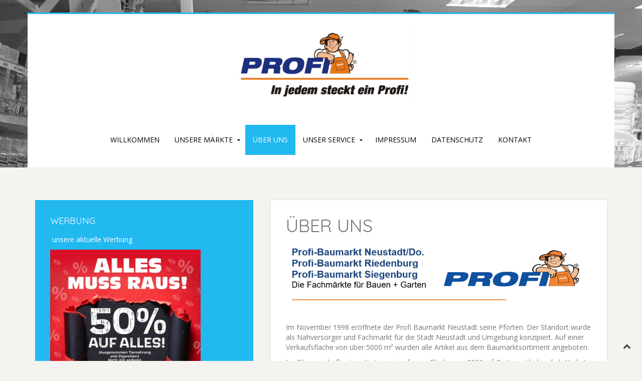

--- FILE ---
content_type: text/html; charset=utf-8
request_url: https://profi-neustadt.de/ueber-uns
body_size: 5415
content:
<!DOCTYPE HTML>
<html lang="de-de" dir="ltr"  data-config='{"twitter":0,"plusone":0,"facebook":0,"style":"default"}'>

<head>
<meta http-equiv="X-UA-Compatible" content="IE=edge">
<meta name="viewport" content="width=device-width, initial-scale=1">
<meta charset="utf-8" />
	<base href="https://profi-neustadt.de/ueber-uns" />
	<meta name="keywords" content="Baumarkt, Neustadt, Profi, Werkzeug, Garten, Baustoffe, Gewerbepark, Riedenburg, Siegenburg" />
	<meta name="author" content="Super User" />
	<meta name="description" content="in jedem steckt ein PROFI" />
	<meta name="generator" content="Joomla! - Open Source Content Management" />
	<title>PROFI Baumarkt - Über Uns</title>
	<link href="/templates/jp-design/favicon.ico" rel="shortcut icon" type="image/vnd.microsoft.icon" />
	<link href="/plugins/system/gdpr/assets/css/cookieconsent.min.css" rel="stylesheet" />
	<style>
div.cc-window.cc-floating{max-width:24em}@media(max-width: 639px){div.cc-window.cc-floating:not(.cc-center){max-width: none}}div.cc-window, span.cc-cookie-settings-toggler{font-size:16px}div.cc-revoke{font-size:16px}div.cc-settings-label,span.cc-cookie-settings-toggle{font-size:14px}div.cc-window.cc-banner{padding:1em 1.8em}div.cc-window.cc-floating{padding:2em 1.8em}input.cc-cookie-checkbox+span:before, input.cc-cookie-checkbox+span:after{border-radius:1px}div.cc-center,div.cc-floating,div.cc-checkbox-container,div.gdpr-fancybox-container div.fancybox-content,ul.cc-cookie-category-list li,fieldset.cc-service-list-title legend{border-radius:0px}div.cc-window a.cc-btn,span.cc-cookie-settings-toggle{border-radius:0px}
	</style>
	<script src="/media/jui/js/jquery.min.js?820c57611a869933492068bcb517f207"></script>
	<script src="/media/jui/js/jquery-noconflict.js?820c57611a869933492068bcb517f207"></script>
	<script src="/media/jui/js/jquery-migrate.min.js?820c57611a869933492068bcb517f207"></script>
	<script src="/media/jui/js/bootstrap.min.js?820c57611a869933492068bcb517f207"></script>
	<script src="/plugins/system/gdpr/assets/js/cookieconsent.min.js" defer></script>
	<script src="/plugins/system/gdpr/assets/js/init.js" defer></script>
	<script>
var gdprConfigurationOptions = { complianceType: 'opt-in',
																			  cookieConsentLifetime: 365,
																			  cookieConsentSamesitePolicy: '',
																			  cookieConsentSecure: 0,
																			  disableFirstReload: 0,
																	  		  blockJoomlaSessionCookie: 1,
																			  blockExternalCookiesDomains: 1,
																			  externalAdvancedBlockingModeCustomAttribute: '',
																			  allowedCookies: '',
																			  blockCookieDefine: 1,
																			  autoAcceptOnNextPage: 0,
																			  revokable: 0,
																			  lawByCountry: 0,
																			  checkboxLawByCountry: 0,
																			  blockPrivacyPolicy: 0,
																			  cacheGeolocationCountry: 1,
																			  countryAcceptReloadTimeout: 1000,
																			  usaCCPARegions: null,
																			  countryEnableReload: 1,
																			  customHasLawCountries: [""],
																			  dismissOnScroll: 0,
																			  dismissOnTimeout: 0,
																			  containerSelector: 'body',
																			  hideOnMobileDevices: 0,
																			  autoFloatingOnMobile: 0,
																			  autoFloatingOnMobileThreshold: 1024,
																			  autoRedirectOnDecline: 0,
																			  autoRedirectOnDeclineLink: '',
																			  showReloadMsg: 0,
																			  showReloadMsgText: 'Applying preferences and reloading the page...',
																			  defaultClosedToolbar: 0,
																			  toolbarLayout: 'basic',
																			  toolbarTheme: 'block',
																			  toolbarButtonsTheme: 'decline_first',
																			  revocableToolbarTheme: 'basic',
																			  toolbarPosition: 'bottom-left',
																			  toolbarCenterTheme: 'compact',
																			  revokePosition: 'revoke-top',
																			  toolbarPositionmentType: 1,
																			  positionCenterSimpleBackdrop: 0,
																			  positionCenterBlurEffect: 1,
																			  preventPageScrolling: 0,
																			  popupEffect: 'fade',
																			  popupBackground: '#ffffff',
																			  popupText: '#ffffff',
																			  popupLink: '#ffffff',
																			  buttonBackground: '#ffffff',
																			  buttonBorder: '#ffffff',
																			  buttonText: '#000000',
																			  highlightOpacity: '100',
																			  highlightBackground: '#333333',
																			  highlightBorder: '#ffffff',
																			  highlightText: '#ffffff',
																			  highlightDismissBackground: '#333333',
																		  	  highlightDismissBorder: '#ffffff',
																		 	  highlightDismissText: '#ffffff',
																			  hideRevokableButton: 1,
																			  hideRevokableButtonOnscroll: 1,
																			  customRevokableButton: 0,
																			  customRevokableButtonAction: 0,
																			  headerText: 'Cookies used on the website!',
																			  messageText: '<span style=\"color: #00ccff;\"><em>Diese Website verwendet Cookies – nähere Informationen dazu und zu Ihren Rechten als Benutzer finden Sie in unserer Datenschutzerklärung am Ende der Seite. Klicken Sie auf „Ich stimme zu“, um Cookies zu akzeptieren und direkt unsere Website besuchen zu können.</em></span>',
																			  denyMessageEnabled: 0, 
																			  denyMessage: 'You have declined cookies, to ensure the best experience on this website please consent the cookie usage.',
																			  placeholderBlockedResources: 0, 
																			  placeholderBlockedResourcesAction: '',
																	  		  placeholderBlockedResourcesText: 'You must accept cookies and reload the page to view this content',
																			  placeholderIndividualBlockedResourcesText: 'You must accept cookies from {domain} and reload the page to view this content',
																			  placeholderIndividualBlockedResourcesAction: 0,
																			  placeholderOnpageUnlock: 0,
																			  scriptsOnpageUnlock: 0,
																			  dismissText: 'Got it!',
																			  allowText: 'Erlauben',
																			  denyText: 'Ablehnen',
																			  cookiePolicyLinkText: 'Impressum',
																			  cookiePolicyLink: 'https://profi-neustadt.de/impressum',
																			  cookiePolicyRevocableTabText: 'Cookie Einstellungen',
																			  privacyPolicyLinkText: 'Datenschutzerklärung',
																			  privacyPolicyLink: 'https://profi-neustadt.de/datenschutz',
																			  enableGdprBulkConsent: 0,
																			  enableCustomScriptExecGeneric: 0,
																			  customScriptExecGeneric: '',
																			  categoriesCheckboxTemplate: 'cc-checkboxes-light',
																			  toggleCookieSettings: 0,
																			  toggleCookieSettingsLinkedView: 0,
 																			  toggleCookieSettingsLinkedViewSefLink: '/component/gdpr/',
																	  		  toggleCookieSettingsText: '<span class="cc-cookie-settings-toggle">Settings <span class="cc-cookie-settings-toggler">&#x25EE;</span></span>',
																			  toggleCookieSettingsButtonBackground: '#333333',
																			  toggleCookieSettingsButtonBorder: '#ffffff',
																			  toggleCookieSettingsButtonText: '#ffffff',
																			  showLinks: 1,
																			  blankLinks: '_blank',
																			  autoOpenPrivacyPolicy: 0,
																			  openAlwaysDeclined: 1,
																			  cookieSettingsLabel: 'Cookie settings:',
															  				  cookieSettingsDesc: 'Choose which kind of cookies you want to disable by clicking on the checkboxes. Click on a category name for more informations about used cookies.',
																			  cookieCategory1Enable: 0,
																			  cookieCategory1Name: 'Necessary',
																			  cookieCategory1Locked: 0,
																			  cookieCategory2Enable: 0,
																			  cookieCategory2Name: 'Preferences',
																			  cookieCategory2Locked: 0,
																			  cookieCategory3Enable: 0,
																			  cookieCategory3Name: 'Statistics',
																			  cookieCategory3Locked: 0,
																			  cookieCategory4Enable: 0,
																			  cookieCategory4Name: 'Marketing',
																			  cookieCategory4Locked: 0,
																			  cookieCategoriesDescriptions: {},
																			  alwaysReloadAfterCategoriesChange: 0,
																			  preserveLockedCategories: 0,
																			  declineButtonBehavior: 'hard',
																			  reloadOnfirstDeclineall: 0,
																			  trackExistingCheckboxSelectors: '',
															  		  		  trackExistingCheckboxConsentLogsFormfields: 'name,email,subject,message',
																			  allowallShowbutton: 0,
																			  allowallText: 'Allow all cookies',
																			  allowallButtonBackground: '#ffffff',
																			  allowallButtonBorder: '#ffffff',
																			  allowallButtonText: '#000000',
																			  allowallButtonTimingAjax: 'fast',
																			  includeAcceptButton: 0,
																			  trackConsentDate: 0,
																			  execCustomScriptsOnce: 1,
																			  optoutIndividualResources: 0,
																			  blockIndividualResourcesServerside: 0,
																			  disableSwitchersOptoutCategory: 0,
																			  allowallIndividualResources: 1,
																			  blockLocalStorage: 0,
																			  blockSessionStorage: 0,
																			  externalAdvancedBlockingModeTags: 'iframe,script,img,source,link',
																			  enableCustomScriptExecCategory1: 0,
																			  customScriptExecCategory1: '',
																			  enableCustomScriptExecCategory2: 0,
																			  customScriptExecCategory2: '',
																			  enableCustomScriptExecCategory3: 0,
																			  customScriptExecCategory3: '',
																			  enableCustomScriptExecCategory4: 0,
																			  customScriptExecCategory4: '',
																			  enableCustomDeclineScriptExecCategory1: 0,
																			  customScriptDeclineExecCategory1: '',
																			  enableCustomDeclineScriptExecCategory2: 0,
																			  customScriptDeclineExecCategory2: '',
																			  enableCustomDeclineScriptExecCategory3: 0,
																			  customScriptDeclineExecCategory3: '',
																			  enableCustomDeclineScriptExecCategory4: 0,
																			  customScriptDeclineExecCategory4: '',
																			  debugMode: 0
																		};var gdpr_ajax_livesite='https://profi-neustadt.de/';var gdpr_enable_log_cookie_consent=1;
	</script>

<link rel="apple-touch-icon-precomposed" href="/templates/jp-design/apple_touch_icon.png">
<link rel="stylesheet" href="/templates/jp-design/css/bootstrap.css">
<link rel="stylesheet" href="/templates/jp-design/css/theme.css">
<link rel="stylesheet" href="/templates/jp-design/css/joomlaplates.css">
<link rel="stylesheet" href="/templates/jp-design/css/custom.css">
<script src="/templates/jp-design/warp/vendor/uikit/js/uikit.js"></script>
<script src="/templates/jp-design/warp/vendor/uikit/js/components/autocomplete.js"></script>
<script src="/templates/jp-design/warp/vendor/uikit/js/components/search.js"></script>
<script src="/templates/jp-design/warp/vendor/uikit/js/components/sticky.js"></script>
<script src="/templates/jp-design/warp/vendor/uikit/js/components/tooltip.js"></script>
<script src="/templates/jp-design/warp/vendor/uikit/js/components/slideshow.js"></script>
<script src="/templates/jp-design/warp/vendor/uikit/js/components/slideshow-fx.js"></script>
<script src="/templates/jp-design/warp/vendor/uikit/js/components/slideset.js"></script>
<script src="/templates/jp-design/warp/vendor/uikit/js/components/lightbox.js"></script>
<script src="/templates/jp-design/warp/js/social.js"></script>
<script src="/templates/jp-design/js/theme.js"></script>
<style type="text/css">
#top-b{ background:url(https://profi-neustadt.de/images/background2.png) no-repeat fixed center center / cover}
</style>

<style type="text/css">
.header::before {
    background: rgba(0, 0, 0, 0) url("https://profi-neustadt.de/images/background.png") no-repeat fixed 50% 0 / cover ;
	height:350px;
}

</style>
</style>

</head>

<body class="tm-sidebar-a-left tm-sidebars-1 tm-isblog">


	
		<!-- TOP -->
	
				<div class="uk-container uk-container-center no-space header">
					
			<div class="menu-outer">
				<nav class="tm-navbar uk-navbar">
				  					<div class="logo uk-hidden-small">
						<a class="tm-logo" href="https://profi-neustadt.de">
	<div class="uk-text-center uk-margin-large-bottom">
<h1> <img src="/images/logo.jpg" width="350" /></h1>
</div></a>
					</div>
					
										<div class="menu-inner uk-hidden-small" data-uk-sticky="{top:-100, animation: 'uk-animation-slide-top'}">
					<ul class="uk-navbar-nav uk-hidden-small"><li><a href="/">Willkommen</a></li><li class="uk-parent" data-uk-dropdown="{'preventflip':'y'}" aria-haspopup="true" aria-expanded="false"><a href="#">Unsere Märkte</a>
<div class="uk-dropdown uk-dropdown-navbar uk-dropdown-width-1"><div class="uk-grid uk-dropdown-grid"><div class="uk-width-1-1"><ul class="uk-nav uk-nav-navbar"><li><a href="/unsere-maerkte/profi-riedenburg">PROFI Riedenburg</a></li></ul></div></div></div></li><li class="uk-active"><a href="/ueber-uns">Über Uns</a></li><li class="uk-parent" data-uk-dropdown="{'preventflip':'y'}" aria-haspopup="true" aria-expanded="false"><a href="/unser-service">Unser Service</a><div class="uk-dropdown uk-dropdown-navbar uk-dropdown-width-1"><div class="uk-grid uk-dropdown-grid"><div class="uk-width-1-1"><ul class="uk-nav uk-nav-navbar"><li><a href="/unser-service/kundenkarte">Kundenkarte</a></li></ul></div></div></div></li><li><a href="/impressum">Impressum</a></li><li><a href="/datenschutz">Datenschutz</a></li><li><a href="/kontakt">Kontakt</a></li></ul>					</div>
					
										<a href="#offcanvas" class="uk-navbar-toggle uk-visible-small" data-uk-offcanvas></a>
					
										<div class="uk-navbar-content uk-navbar-center uk-visible-small"><a class="tm-logo" href="https://profi-neustadt.de">
	<p><img src="/images/logo.jpg" alt="" /></p></a></div>
									</nav>
			</div>
			
					  
		 
	  </div>
	  
      
		
				
		
		

				<div id="main-content" class="main-outer">
			<div class="uk-container uk-container-center no-space">
			
				<div class="tm-middle uk-grid" data-uk-grid-match data-uk-grid-margin>

										<div class="tm-main uk-width-medium-3-5 uk-push-2-5">

						
												<main class="tm-content">

							
							<div id="system-message-container">
</div>
<article class="uk-article" >

	
		<h1 class="uk-article-title">
					Über Uns			</h1>
	
	
	
	
	
			
<p><img src="/images/logo3.png" width="600" /></p>
<p> </p>
<p>Im November 1998 eröffnete der Profi Baumarkt Neustadt seine Pforten. Der Standort wurde als Nahversorger und Fachmarkt für die Stadt Neustadt und Umgebung konzipiert. Auf einer Verkaufsfläche von über 5000 m² wurden alle Artikel aus dem Baumarktsortiment angeboten.</p>
<p>Im Obergeschoß präsentierten wir auf einer Fläche von 2000 m² Gartenmöbel und ab Herbst einen großen Weihnachtsmarkt.</p>
<p> </p>
<p>In Riedenburg eröffneten wir im März 2014 unsere 1. Filiale. Auf 650 m² bieten wir Ihnen in einem kleinen aber feinen Nahversorgermarkt das gesamte Baumarktsortiment. Für den Kundenservice und die Beratung stehen Ihnen unsere geschulten Mitarbeiter gerne zur Verfügung.</p>
<p> </p>
<p>Doch dann nahm in Neustadt das Unheil seinen Lauf:</p>
<p>2 Jahre lang führten wir Mietverhandlungen mit unserem Vermieter im Gewerbepark 17. Nach 20 Jahren (!) Mietzeit ist es unserem Vermieter nicht gelungen, einen mieterverträglichen Folgemietvertrag zu gestalten.</p>
<p>Daraufhin begaben wir uns auf die Suche nach einem geeigneten Objekt.</p>
<p>Wir fanden auch einen Investor, der für uns einen Baumarkt im Gewerbegebiet Nord bauen wollte. Wir kündigten unseren Mietvertrag im alten Profi, im Vertrauen auf die Zusage unseres Investors. Leider hatte dieser „auf einmal“ andere Pläne und nahm von seinen Zusagen Abstand.Vereinbarungen wurden nicht eingehalten, wir saßen auf der Strasse!</p>
<p>Um unseren sozialen Verpflichtungen unseren Mitarbeiterinnen und Mitarbeitern gerecht zu werden gingen wir wieder auf die Suche nach einem geeigneten Ladenlokal.</p>
<p>Aus der Not geboren eröffneten wir am 02.11.2018 unsere Filiale in Siegenburg. Direkt im Herzen Siegenburgs, am Marktplatz stehen wir Ihnen mit Rat und Tat gerne zur Seite.</p>
<p>Da wir uns auch aus Neustadt nicht verjagen lassen wollten, verkleinerten wir unseren Baumarkt und eröffneten im Februar 2019 unseren Baumarkt im Gewerbepark 50. Hier sind wir nun gleich neben Kaufland, KIK und TEDI gerne für Sie da.</p>
<p> </p>
<p>Leider sind die neuen Standorte mit erheblichen Sortimentseinschränkungen verbunden. Wir bemühen uns jedoch, alle Kundenwünsche zu erfüllen. Sonderbestellungen nehmen wir gerne entgegen.</p>
<p>Natürlich müssen wir kämpfen um gegen „normal“ große Baumärkte bestehen zu können. Wir hoffen aber auf Ihr Verständnis und bedanken uns für Ihre bisher entgegengebrachte Treue! Wir brauchen Sie und freuen uns auf Sie!</p>
<p> </p>
<p>Ihr Profi-Team</p> 	
	
	
	
	
	
	
</article>

						</main>
						
						
					</div>
					
																									<aside class="tm-sidebar-a uk-width-medium-2-5 uk-pull-3-5"><div class="uk-panel uk-panel-box uk-panel-box-primary" data-uk-scrollspy="{cls:''}"><h3 class="uk-panel-title">Werbung</h3>
	<p> unsere aktuelle Werbung  </p>
<p><img src="/images/werbung50.jpg" width="300" /></p>
<p> </p></div>
<div class="uk-panel uk-panel-box uk-panel-box-primary" data-uk-scrollspy="{cls:'uk-animation-slide-left'}"><h3 class="uk-panel-title">Baumarkt-Katalog</h3>
	<p><a href="https://www.blaetterdochmal.de/epaper/Bauvista-Baka-2020-ohnePreise/" target="_blank" rel="noopener noreferrer"><img src="/images/katalog.png" width="350" /></a></p>
<p>Bei Fragen oder wenn Sie etwas bestellen wollen rufen Sie uns einfach an!</p></div></aside>
													
				</div>
			</div>
		</div>
		
		
				
		

		<!-- Footer Module -->
					<div class="tm-footer uk-text-center">
				<div class="uk-panel" >
	<div class="jp-footer-outer-3 uk-clearfix"><footer class="tm-footer">
<div class="uk-panel">
<div style="text-align: center;">PROFI Baumarkt Neustadt / Donau (2020)</div>
<div style="text-align: center;">powered by <a href="http://www.ta550.com" target="_blank" rel="noopener noreferrer">TA550 IT</a></div>
</div>
</footer></div></div>		

	<!-- Off Canvas -->
		<div id="offcanvas" class="uk-offcanvas">
		<div class="uk-offcanvas-bar"><ul class="uk-nav uk-nav-offcanvas"><li><a href="/">Willkommen</a></li><li class="uk-parent uk-nav-header">Unsere Märkte
<ul class="uk-nav-sub"><li><a href="/unsere-maerkte/profi-riedenburg">PROFI Riedenburg</a></li></ul></li><li class="uk-active"><a href="/ueber-uns">Über Uns</a></li><li class="uk-parent"><a href="/unser-service">Unser Service</a><ul class="uk-nav-sub"><li><a href="/unser-service/kundenkarte">Kundenkarte</a></li></ul></li><li><a href="/impressum">Impressum</a></li><li><a href="/datenschutz">Datenschutz</a></li><li><a href="/kontakt">Kontakt</a></li></ul></div>
	</div>
	
	<!-- Top Scroller -->
		<a class="tm-totop-scroller" data-uk-smooth-scroll href="#"></a>
	

<script type="text/javascript">
	jQuery(document).ready(function($) {
		$(".scroll").click(function(event){
		event.preventDefault();
		$('html,body').animate({scrollTop:$(this.hash).offset().top-70}, 900);
		});
	});
</script>
	
</body>
</html>